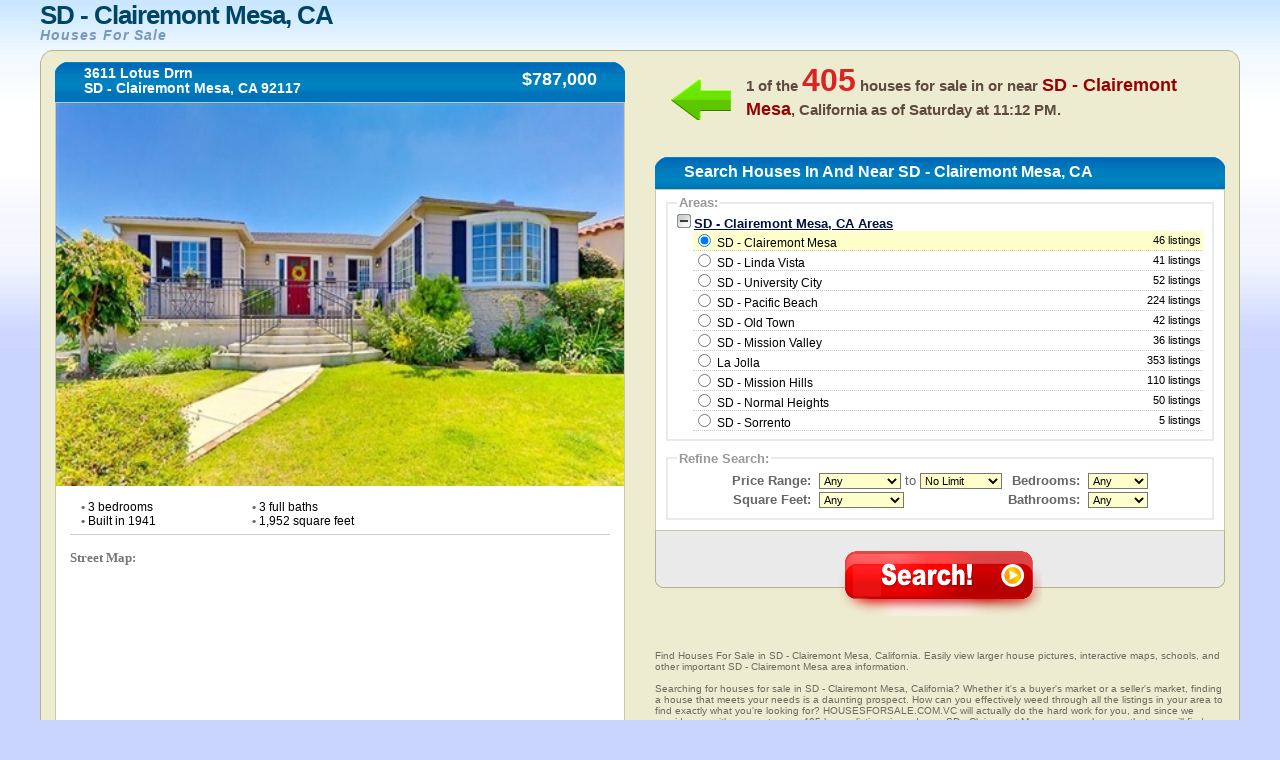

--- FILE ---
content_type: text/html
request_url: https://www.housesforsale.com.vc/usa/california/sd-clairemont-mesa
body_size: 9768
content:
	   
    <!DOCTYPE html PUBLIC "-//W3C//DTD XHTML 1.0 Transitional//EN" "http://www.w3.org/TR/xhtml1/DTD/xhtml1-transitional.dtd">
	<html xmlns="http://www.w3.org/1999/xhtml" xml:lang="en" lang="en">
	<head>
	<title>SD - Clairemont Mesa, CA Houses For Sale - Search Houses For Sale in SD - Clairemont Mesa, California</title>
	<meta name="description" content="Find Houses For Sale in SD - Clairemont Mesa, California. Easily view larger home pictures, interactive maps, schools, and other important SD - Clairemont Mesa area information.">
	<link rel="shortcut icon" type="image/x-icon" href="favicon.ico" />
	<link rel="stylesheet" href="https://www.housesforsale.com.vc/usa/css/globa_seo.css" type="text/css" />
	<script type="text/javascript" src="https://www.housesforsale.com.vc/usa/js/global.js"></script>
	<script src="http://maps.google.com/maps?file=api&amp;v=2&amp;key=AIzaSyD4GMBYUaQDb2hnKDbXDjvDqkpmpKSJjBg" 
				type="text/javascript"></script>
	<script type="text/javascript">	
	  var _gaq = _gaq || [];
	  _gaq.push(['_setAccount', 'UA-37708358-1']);
	  _gaq.push(['_trackPageview']);
	
	  (function() {
		var ga = document.createElement('script'); ga.type = 'text/javascript'; ga.async = true;
		ga.src = ('https:' == document.location.protocol ? 'https://' : 'http://') + 'stats.g.doubleclick.net/dc.js';
		var s = document.getElementsByTagName('script')[0]; s.parentNode.insertBefore(ga, s);
	  })();
	</script>	<script>  (function(i,s,o,g,r,a,m){i['GoogleAnalyticsObject']=r;i[r]=i[r]||function(){  (i[r].q=i[r].q||[]).push(arguments)},i[r].l=1*new Date();a=s.createElement(o),  m=s.getElementsByTagName(o)[0];a.async=1;a.src=g;m.parentNode.insertBefore(a,m)  })(window,document,'script','https://www.google-analytics.com/analytics.js','ga');  ga('create', 'UA-37671127-1', 'auto');  ga('send', 'pageview');</script>	
	</head>
	<body onload="initialize();init();">
	
	<table class="main">
	<thead class="thead">
	<tr>
	<td class="logo"><h1>
	<!--<div style="float: left; height: 50px; width: 75px;">
	 <img src="images_inner/broker-logo.gif" alt="" />
	</div>-->
	<div>SD - Clairemont Mesa, CA</div>
	<em style="clear: none;">Houses For Sale</em>
	</h1></td>
	<td class="login">
	</td>
	</tr>
	</thead>
	<tbody class="tbody">
	<tr>
	<td class="tbodytl">
	 <div class="topleft">
	  <div class="topleftcorner">
	   <span></span>
	  </div>
	 </div>
	 <div class="hometitle">
	  <div class="bar">
	   <div class="barleft">
		<span></span>
	   </div>
		<div class="barmid">
		<h4>3611 Lotus Drrn    		<br />SD - Clairemont Mesa, CA 92117		</h4>
		<div>
		 $787,000		</div>
	   </div>
	   <div class="barright">
		<span></span>
	   </div>
	  </div>
	 </div>
	 <div class="leftmain">
	  <div class="leftcontainer">
	   <div class="mainpic">
	   	   <img src="https://www.housesforsale.com.vc/images/4130.jpg" alt="" name="mainphoto"/>
	   </div>
	   <br />
	   <ul class="listingpoints">
		<!--<li class="lileft"><span>&bull;</span> 250 MLSNO</li>-->
		<li class="lileft"><span>&bull;</span> 3 bedrooms</li>
		<li class="lileft"><span>&bull;</span> 3 full baths</li>
		<li class="clearlileft"><span>&bull;</span> Built in 1941</li>
		<li class="lileft"><span>&bull;</span> 1,952 square feet</li>
	   </ul>
	   <br />
	   <br />
	   	   <div class="maps">
		<hr />
		<p class="street">Street Map:</p>
	<script type="text/javascript"
		src="http://maps.google.com/maps/api/js?sensor=false">
	</script>
	<div id="map_canvas" style="width: 95%; height:350px; margin-left:15px;"align="center" ></div>
		
		<br />
		<p class="satellite">Satellite Map:</p>
			<script type="text/javascript">
		 var map;
	  // google.load("maps", "2.x"); // don't use 2.x in production!
	   function init() {
	   //alert("new");
	   var map;
		map = new GMap2(document.getElementById('map_canvas'));
		map.setCenter(new GLatLng(32.818899, -117.197766), 12);
		var mapui = map.getDefaultUI();
		mapui.maptypes.physical = false;
		map.setUI(mapui);
	   // add 'Earth' as one of the map types
		map.addMapType(G_SATELLITE_3D_MAP);
	   // create a marker
		var marker = new GMarker(new GLatLng(32.818899, -117.197766));
		GEvent.addListener(marker, "click", function() {
		  var html = '<div style="width: 210px; padding-right: 10px">3611 Lotus Drrn    <br />SD - Clairemont Mesa, CA 92117</div>';
		  marker.openInfoWindowHtml(html);
		});
		map.addOverlay(marker);
		google.maps.Event.trigger(marker, "click");
	   // create a polyline (LineString Placemark in KML)
		var polyline = new GPolyline([
			new GLatLng(32.818899, -117.197766),
			new GLatLng(32.818899, -117.197766),
			new GLatLng(32.818899, -117.197766),
			new GLatLng(32.818899, -117.197766)
		  ], "#ff0000", 10);
		
		map.addOverlay(polyline);
	   // do stuff with Earth
		map.getEarthInstance(function(ge) {
		  //doStuffWithEarth(ge);
		});
	  }
	/*  function doStuffWithEarth(ge) {
		document.getElementById('installed-plugin-version').innerHTML =
		  ge.getPluginVersion().toString();
	  }
	  */
	  
	  
	  /**********************************/
	   var map_sec;
	  // google.load("maps", "2.x"); // don't use 2.x in production!
	   function initialize() {
	  //alert("ok");
		map_sec = new GMap2(document.getElementById('new'));
		map_sec.setCenter(new GLatLng(32.818899, -117.197766), 13);
		map_sec.setMapType(G_HYBRID_MAP);
		var mapui = map_sec.getDefaultUI();
		mapui.maptypes.physical = false;
		map_sec.setUI(mapui);
	   // add 'Earth' as one of the map types
		map_sec.addMapType(G_SATELLITE_3D_MAP);
	   // create a marker
		var marker = new GMarker(new GLatLng(32.818899, -117.197766));
		GEvent.addListener(marker, "click", function() {
		  var html = '<div style="width: 210px; padding-right: 10px">3611 Lotus Drrn    <br />SD - Clairemont Mesa, CA 92117</div>';
		  marker.openInfoWindowHtml(html);
		});
		map_sec.addOverlay(marker);
		google.maps.Event.trigger(marker, "click");
	  
		// create a polyline (LineString Placemark in KML)
		var polyline = new GPolyline([
			new GLatLng(32.818899, -117.197766),
			new GLatLng(32.818899, -117.197766),
			new GLatLng(32.818899, -117.197766),
			new GLatLng(32.818899, -117.197766)
		  ], "#ff0000", 10);
		
		map_sec.addOverlay(polyline);
		
		// do stuff with Earth
		map_sec.getEarthInstance(function(ge) {
		 // doStuffWithEarth(ge);
		});
	  }
	</script>
		
		<div align="center" id="new" style="width:95%;height:350px;margin-left:15px;"></div> 
		
		<br />
		<p class="satellite">School Map:</p>
		<!----- --->
		<!-- School Finder Widget starts here --> <style type="text/css"> div#GS_schoolSearchWidget { border: solid 4px #FFCC66; border-bottom-width: 20px; background-color: #FFF; width: 542px; position: relative; font-family: Arial, Arial, sans-serif; } div.GS_widget_innerBorder { border: solid 1px #FFCC66; } div.GS_widget_footer { height: 40px; padding: 0 5px 0 15px; } div.GS_widget_footer img { margin-top: 8px; float: left; border: 0 } div.GS_seo { float: right; text-align: right; min-width: 200px; margin-top: 3px; font-size: 13px; line-height: 17px; } div#GS_schoolSearchWidget a, div#GS_schoolSearchWidget a:hover { text-decoration: underline; } div#GS_schoolSearchWidget div.GS_seo a, div#GS_schoolSearchWidget div.GS_seo a:hover { color: #666; font-size: 10px; } div.GS_getWidget { position: absolute; bottom: -17px; right: 8px; } div#GS_schoolSearchWidget div.GS_getWidget a, div#GS_schoolSearchWidget div.GS_getWidget a:hover { color: #0066B8; font-size: 11px; } </style> <script type="text/javascript"> function GS_updateSEOLinks(cityName, stateName, stateAbbr) { var cityLink = document.getElementById('GS_city_SEO'); var stateLink = document.getElementById('GS_state_SEO'); var cityUrl = GS_replaceAll(cityName, "%27", "'"); cityUrl = GS_replaceAll(cityUrl, " ", "_"); cityUrl = GS_replaceAll(cityUrl, "+", "_"); cityLink.href = "http://www.greatschools.org/city/" + cityUrl + "/" + stateAbbr + "?s_cid=wsbay93"; stateLink.href = "http://www.greatschools.org/modperl/go/" + stateAbbr + "?s_cid=wsbay93"; if (cityName == "New York" && stateAbbr == "NY") { cityLink.innerHTML = cityName + " City schools"; stateLink.innerHTML = stateName + " State schools"; } else if (cityName == "Washington" && stateAbbr == "DC") { cityLink.innerHTML = cityName + ", DC schools"; stateLink.innerHTML = ""; } else { cityLink.innerHTML = cityName + " schools"; stateLink.innerHTML = stateName + " schools"; } } function GS_replaceAll(strSource, strMatch, strReplace) { var rval = strSource; var index = rval.indexOf(strMatch); while (index != -1) { rval = rval.replace(strMatch, strReplace); index = rval.indexOf(strMatch); } return rval; } </script> <script type="text/javascript" src="http://www.greatschools.org/res/js/s_code.js"></script> <script type="text/javascript" src="http://www.greatschools.org/res/js/externalTracking.js"></script> 
<iframe class="greatschools" src="http://www.greatschools.org/widget/schoolSearch.page?searchQuery=92117&amp;textColor=0066B8&amp;bordersColor=FFCC66&amp;lat=32.818899&amp;lon=-117.197766&amp;cityName=SD+-+Clairemont+Mesa&amp;state=CA&amp;normalizedAddress=SD+-+Clairemont+Mesa%2C+CA+92117&amp;width=540&amp;height=384&amp;zoom=13" width="540" height="384" marginheight="0" marginwidth="0" frameborder="0" scrolling="no"></iframe>
<div id="GS_schoolSearchWidget"> <div class="GS_widget_innerBorder"> <div id="widget"></div> 
<div class="GS_widget_footer"> <a href="http://www.greatschools.org/?s_cid=wsbay93" target="_blank"><img src="http://www.greatschools.org/res/img/widget/poweredby_logo.gif" alt="Powered by GreatSchools"/></a> <div class="GS_seo"> <div class="GS_city"><a href="http://www.greatschools.org/California/los-angeles/?s_cid=wsbay93" target="_blank" rel="follow follow" id="GS_city_SEO">SD - Clairemont Mesa schools</a></div> <div class="GS_state"><a href="http://www.greatschools.org/california/?s_cid=wsbay93" target="_blank" rel="follow follow" id="GS_state_SEO">California schools</a></div> </div> </div> </div> <div class="GS_getWidget"> <a href="http://www.greatschools.org/schoolfinder/widget/customize.page?s_cid=wsbay93">I want this widget for my site</a> </div> </div> <script type="text/javascript"> pageTracking.pageName = "SchoolFinder Widget External"; pageTracking.hierarchy = "Widgets,SchoolFinder,4931997.20120924145133.292612"; pageTracking.server = "www.greatschools.org"; pageTracking.send(); </script> <!-- School Finder Widget ends here --> 
		<!----- --->	
		</div>
	  </div>
	 </div>
	</td>
	<td class="tbodytr">
	 <div class="topright">
	  <div class="toprightcorner">
	   <span></span>
	  </div>
	 </div>
	 <div class="searchnumber">
	  <div class="arrow">
	   <span></span>
	  </div>
	 	  <h5>
	   1 of the <span>405</span> houses for sale in or near <em>SD - Clairemont Mesa</em>, California as of <noscript>Saturday at 10:26 AM</noscript><script type="text/javascript" src="https://www.housesforsale.com.vc/usa/js/dayAt.js"></script>.
	  </h5>
	 </div>
	 <div class="searchtitle">
	  <div class="bar">
	   <div class="barleft">
		<span></span>
	   </div>
	   <div class="barmid">
		<h2>Search Houses In And Near SD - Clairemont Mesa, CA</h2>
	   </div>
	   <div class="barright">
		<span></span>
	   </div>
	  </div>
	 </div>
	 <script language="javascript"> 
	 
	 function chkSite(){
		var counter = 0;
		for(var i=0;i<document.homesearch.elements.length;i++){	
			if(document.homesearch.elements[i].type=="checkbox"){
					if(document.homesearch.elements[i].checked==true){
						counter++;
					}
			}
		}
		return counter;
	}
	
	 function checkRadio()
	 {
	  
	  var check=chkSite(); 
	   if(check==0)   {
			alert("Please check at least one city");
			return false;
	   }
	 }
	 </script>
	 <form name="homesearch" class="search" action="https://www.housesforsale.com.vc/usa/loading.php" method="POST">
	<!-- <form name="homesearch" class="search" action="http://www.jdoqocy.com/interactive" method="POST">-->
	 <input type="hidden" name="state" value="ca" />
	 <input type="hidden" name="referred_by" value="cj">
	 <input type="hidden" name="aid" value="12545091"/>
	 <input type="hidden" name="pid" value="5957608"/>
	 	 <input type="hidden" name="sid" value="ca+sd---clairemont-mesa"/>
	 <input type="hidden" name="url" value="http://www.realtor.com/realestateandhomes-search/"/>
	 
	  <div class="rightmain">
	   <div class="rightcontainer">
		<fieldset>
		 <legend>Areas:</legend>
		 <div style="overflow:hidden;">
			  <div class="toggle" id="toggle"><img src="https://www.housesforsale.com.vc/usa/images/toggle-collapse.gif" alt="-" id="expander" /> <span>SD - Clairemont Mesa, CA Areas</span></div>
		  <div id="expandable">	  
					 						 <div class="cities" id="a1" onMouseOver="hLight(this,'on','location1');" onMouseOut="hLight(this,'off','location1');" onClick="checkIt(this,'location1');">
							<!--[if lt IE 8]><div><![endif]--><input type="radio" name="location" id="location1" value="SD - Clairemont Mesa, CA"  checked="checked"   onMouseOut="hLight('a1','off','location1');" onClick="checkIt('a1','location1');" />
							SD - Clairemont Mesa<!--[if lt IE 8]></div><![endif]--> <span>46 listings</span>
							</div>
												 <div class="cities" id="a2" onMouseOver="hLight(this,'on','location2');" onMouseOut="hLight(this,'off','location2');" onClick="checkIt(this,'location2');">
							<!--[if lt IE 8]><div><![endif]--><input type="radio" name="location" id="location2" value="SD - Linda Vista, CA"   onMouseOut="hLight('a2','off','location2');" onClick="checkIt('a2','location2');" />
														<a href="https://www.housesforsale.com.vc/usa/california/sd-linda-vista/" style="cursor:pointer; color:#000; text-decoration:none;">SD - Linda Vista</a><!--[if lt IE 8]></div><![endif]--> <span>41 listings</span>
							</div>
												 <div class="cities" id="a3" onMouseOver="hLight(this,'on','location3');" onMouseOut="hLight(this,'off','location3');" onClick="checkIt(this,'location3');">
							<!--[if lt IE 8]><div><![endif]--><input type="radio" name="location" id="location3" value="SD - University City, CA"   onMouseOut="hLight('a3','off','location3');" onClick="checkIt('a3','location3');" />
														<a href="https://www.housesforsale.com.vc/usa/california/sd-university-city/" style="cursor:pointer; color:#000; text-decoration:none;">SD - University City</a><!--[if lt IE 8]></div><![endif]--> <span>52 listings</span>
							</div>
												 <div class="cities" id="a4" onMouseOver="hLight(this,'on','location4');" onMouseOut="hLight(this,'off','location4');" onClick="checkIt(this,'location4');">
							<!--[if lt IE 8]><div><![endif]--><input type="radio" name="location" id="location4" value="SD - Pacific Beach, CA"   onMouseOut="hLight('a4','off','location4');" onClick="checkIt('a4','location4');" />
														<a href="https://www.housesforsale.com.vc/usa/california/sd-pacific-beach/" style="cursor:pointer; color:#000; text-decoration:none;">SD - Pacific Beach</a><!--[if lt IE 8]></div><![endif]--> <span>224 listings</span>
							</div>
												 <div class="cities" id="a5" onMouseOver="hLight(this,'on','location5');" onMouseOut="hLight(this,'off','location5');" onClick="checkIt(this,'location5');">
							<!--[if lt IE 8]><div><![endif]--><input type="radio" name="location" id="location5" value="SD - Old Town, CA"   onMouseOut="hLight('a5','off','location5');" onClick="checkIt('a5','location5');" />
														<a href="https://www.housesforsale.com.vc/usa/california/sd-old-town/" style="cursor:pointer; color:#000; text-decoration:none;">SD - Old Town</a><!--[if lt IE 8]></div><![endif]--> <span>42 listings</span>
							</div>
												 <div class="cities" id="a6" onMouseOver="hLight(this,'on','location6');" onMouseOut="hLight(this,'off','location6');" onClick="checkIt(this,'location6');">
							<!--[if lt IE 8]><div><![endif]--><input type="radio" name="location" id="location6" value="SD - Mission Valley, CA"   onMouseOut="hLight('a6','off','location6');" onClick="checkIt('a6','location6');" />
														<a href="https://www.housesforsale.com.vc/usa/california/sd-mission-valley/" style="cursor:pointer; color:#000; text-decoration:none;">SD - Mission Valley</a><!--[if lt IE 8]></div><![endif]--> <span>36 listings</span>
							</div>
												 <div class="cities" id="a7" onMouseOver="hLight(this,'on','location7');" onMouseOut="hLight(this,'off','location7');" onClick="checkIt(this,'location7');">
							<!--[if lt IE 8]><div><![endif]--><input type="radio" name="location" id="location7" value="La Jolla, CA"   onMouseOut="hLight('a7','off','location7');" onClick="checkIt('a7','location7');" />
														<a href="https://www.housesforsale.com.vc/usa/california/la-jolla/" style="cursor:pointer; color:#000; text-decoration:none;">La Jolla</a><!--[if lt IE 8]></div><![endif]--> <span>353 listings</span>
							</div>
												 <div class="cities" id="a8" onMouseOver="hLight(this,'on','location8');" onMouseOut="hLight(this,'off','location8');" onClick="checkIt(this,'location8');">
							<!--[if lt IE 8]><div><![endif]--><input type="radio" name="location" id="location8" value="SD - Mission Hills, CA"   onMouseOut="hLight('a8','off','location8');" onClick="checkIt('a8','location8');" />
														<a href="https://www.housesforsale.com.vc/usa/california/sd-mission-hills/" style="cursor:pointer; color:#000; text-decoration:none;">SD - Mission Hills</a><!--[if lt IE 8]></div><![endif]--> <span>110 listings</span>
							</div>
												 <div class="cities" id="a9" onMouseOver="hLight(this,'on','location9');" onMouseOut="hLight(this,'off','location9');" onClick="checkIt(this,'location9');">
							<!--[if lt IE 8]><div><![endif]--><input type="radio" name="location" id="location9" value="SD - Normal Heights, CA"   onMouseOut="hLight('a9','off','location9');" onClick="checkIt('a9','location9');" />
														<a href="https://www.housesforsale.com.vc/usa/california/sd-normal-heights/" style="cursor:pointer; color:#000; text-decoration:none;">SD - Normal Heights</a><!--[if lt IE 8]></div><![endif]--> <span>50 listings</span>
							</div>
												 <div class="cities" id="a10" onMouseOver="hLight(this,'on','location10');" onMouseOut="hLight(this,'off','location10');" onClick="checkIt(this,'location10');">
							<!--[if lt IE 8]><div><![endif]--><input type="radio" name="location" id="location10" value="SD - Sorrento, CA"   onMouseOut="hLight('a10','off','location10');" onClick="checkIt('a10','location10');" />
														<a href="https://www.housesforsale.com.vc/usa/california/sd-sorrento/" style="cursor:pointer; color:#000; text-decoration:none;">SD - Sorrento</a><!--[if lt IE 8]></div><![endif]--> <span>5 listings</span>
							</div>
										  
	</div>
		  <script type="text/javascript">
		  <!--
			document.getElementById('a1').style.backgroundColor='#FFFFCC';
		  //-->
		  </script>
		  <script type="text/javascript" src="https://www.housesforsale.com.vc/usa/js/toggle.js"></script>
		 </div>
		
		<!-- <span style="text-align:center; padding-top:10px; display:block; font-size:10px;" >(You will be able to search using multiple cities at the same time after you click "Search!" below)</span>-->
		</fieldset>
		<!--<fieldset>
		 <legend>Property Types:</legend>-->
		 <!--<table>
		 <tr>
		 <td colspan="2"><select name="home-type" style="font-size: 10;">
			<option value=1 >Single Family
			<option value=2 >Condo/Townhse
			<option value=4 >Twin Home
			<option value=8 >Planned Dev
			<option value=16>Mobile Home
			<option value=32>Recreational
		</select></td>
		
		 </tr>
		 </table>-->
		<!--<table>
		 <tr>
			 <td><input type="checkbox" name="method_name[]" id="method_name" value="searchres" checked="checked" />Residential</td>
			 <td><input type="checkbox" name="method_name[]" id="method_name" value="searchmulti" />Multi-Unit</td>
		 </tr>
		 <tr>
			 <td><input type="checkbox" name="method_name[]" id="method_name" value="searchfarm" />Farm</td>
			 <td><input type="checkbox" name="method_name[]" id="method_name" value="searchland" />Vacant Land</td>
		 </tr>
		 </table>
	 
		</fieldset>-->
	<!--	<fieldset>(You will be able to search using multiple cities after you click "Search!" below)</fieldset>-->
		<fieldset>
		 <legend>Refine Search:</legend>
		 <table width="52%" class="homeinfo">
		 <tr>
		 <td width="16%" class="homeinfoleft" nowrap="nowrap"><span>Price Range:</span></td>
		 <td width="35%" nowrap="nowrap">
		  <select id="listing_price_min" name="listing_price_min">
		  <option value="0" selected="selected">Any</option>
			 <option value="50000">$50,000</option>      
			  <option value="75000">$75,000</option>		  
			  <option value="100000">$100,000</option>		  
			  <option value="110000">$110,000</option>		  
			  <option value="120000">$120,000</option>		  
			  <option value="130000">$130,000</option>		  
			  <option value="140000">$140,000</option>
			   <option value="150000">$150,000</option>		  
			  <option value="160000">$160,000</option>
			  <option value="170000">$170,000</option>
			  <option value="180000">$180,000</option>
			  <option value="190000">$190,000</option>
			  <option value="200000">$200,000</option>
			  <option value="225000">$225,000</option>		  
			  <option value="250000">$250,000</option>
			  <option value="275000">$275,000</option>
			  <option value="300000">$300,000</option>
			  <option value="325000">$325,000</option>
			  <option value="350000">$350,000</option>
			  <option value="375000">$375,000</option>		  
			  <option value="400000">$400,000</option>	  
			  <option value="450000">$450,000</option>		  
			  <option value="500000">$500,000</option>		  
			  <option value="550000">$550,000</option>		  
			  <option value="600000">$600,000</option>		  
			  <option value="650000">$650,000</option>		  
			  <option value="700000">$700,000</option>		  
			  <option value="750000">$750,000</option>		  
			  <option value="800000">$800,000</option>		  
			  <option value="850000">$850,000</option>		  
			  <option value="900000">$900,000</option>		  
			  <option value="1000000">$1,000,000</option>		  
			  <option value="1250000">$1,250,000</option>		  
			  <option value="1500000">$1,500,000</option>		  
			  <option value="1750000">$1,750,000</option>		  
			  <option value="2000000">$2,000,000</option>
			  <option value="2250000">$2,250,000</option>
			  <option value="2500000">$2,500,000</option>		  
			  <option value="2750000">$2,750,000</option>		  
			  <option value="3000000">$3,000,000</option>		  
			  <option value="4000000">$4,000,000</option>		  
			  <option value="5000000">$5,000,000</option>		  
			  <option value="10000000">$10,000,000</option>
		  </select>
		   to 
		  <select id="listing_price_max" name="listing_price_max">
		   <option value="9999999999" selected="selected">No Limit</option>
			<option value="50000">$50,000</option>
			<option value="75000">$75,000</option>
			<option value="100000">$100,000</option>
			<option value="110000">$110,000</option>
			<option value="120000">$120,000</option>
			<option value="130000">$130,000</option>
			<option value="140000">$140,000</option>
			<option value="150000">$150,000</option>
			<option value="160000">$160,000</option>
			<option value="170000">$170,000</option>
			<option value="180000">$180,000</option>
			<option value="190000">$190,000</option>
			<option value="200000">$200,000</option>
			<option value="225000">$225,000</option>
			<option value="250000">$250,000</option>
			<option value="275000">$275,000</option>
			<option value="300000">$300,000</option>
			<option value="325000">$325,000</option>
			<option value="350000">$350,000</option>
			<option value="375000">$375,000</option>
			<option value="400000">$400,000</option>
			<option value="450000">$450,000</option>
			<option value="500000">$500,000</option>
			<option value="550000">$550,000</option>
			<option value="600000">$600,000</option>
			<option value="650000">$650,000</option>
			<option value="700000">$700,000</option>
			<option value="750000">$750,000</option>
			<option value="800000">$800,000</option>
			<option value="850000">$850,000</option>
			<option value="900000">$900,000</option>
			<option value="1000000">$1,000,000</option>
			<option value="1250000">$1,250,000</option>
			<option value="1500000">$1,500,000</option>
			<option value="1750000">$1,750,000</option>
			<option value="2000000">$2,000,000</option>
			<option value="2250000">$2,250,000</option>
			<option value="2500000">$2,500,000</option>
			<option value="2750000">$2,750,000</option>
			<option value="3000000">$3,000,000</option>
			<option value="4000000">$4,000,000</option>
			<option value="5000000">$5,000,000</option>
			<option value="10000000">$10,000,000</option>
		  </select>	 </td>
		  <td width="8%"></td>
		 <td width="22%" class="homeinfoleft"><span>Bedrooms:</span></td>
		 <td width="16%">	 
		   <select id="min_bedrooms" name="min_bedrooms" style="width:60px;">
				<option value="">Any</option>
		   		<option value="1">1+</option>
				<option value="2">2+</option>
				<option value="3">3+</option>
				<option value="4">4+</option>
				<option value="5">5+</option>
		  </select>	 </td>
		 </tr>
		<!-- <tr>
		 <td class="homeinfoleft"><span>Bedrooms:</span></td>
		 <td>	 
		   <select id="bedsFrom" name="bedsFrom">
			<option value="0">Any</option>
		   <option value="1">1+</option>
			<option value="2">2+</option>
			<option value="3">3+</option>
			<option value="4">4+</option>
			<option value="5">5+</option>
		  </select>	 </td>
		 <td>&nbsp;</td>
		 <td>&nbsp;</td>
		 </tr>-->
		 <tr>
		
		 <td class="homeinfoleft" nowrap="nowrap"><span>Square Feet:</span></td>
		<td>
		  <select name="home_sq_feet" id="home_sq_feet">
		   <option value="1"  selected="selected">Any</option>
			<option value="2">600+ sq ft</option>
			<option value="3">800+ sq ft</option>
			<option value="4">1,000+ sq ft</option>
			<option value="5">1,200+ sq ft</option>
			<option value="6">1,400+ sq ft</option>
			<option value="7">1,600+ sq ft</option>
			<option value="8">1,800+ sq ft</option>
			<option value="9">2,000+ sq ft</option>
			<option value="10">2,250+ sq ft</option>
			<option value="11">2,500+ sq ft</option>
			<option value="12">2,750+ sq ft</option>
            <option value="13">3,000+ sq ft</option>
            <option value="14">3,500+ sq ft</option>
            <option value="15">4,000+ sq ft</option>
            <option value="16">5,000+ sq ft</option>
            <option value="17">6,000+ sq ft</option>
            <option value="18">7,000+ sq ft</option>
            <option value="19">8,000+ sq ft</option>
            <option value="20">9,000+ sq ft</option>
            <option value="21">10,000+ sq ft</option>
		  </select></td>
		   <td width="8%"></td>
		<td class="homeinfoleft"><span>Bathrooms:</span></td>  
		 <td>	
		  <select id="min_full_baths" name="min_full_baths"  style="width:60px;">
		    <option value="">Any</option>
		    <option value="1">1+</option>
			<option value="2">2+</option>
			<option value="3">3+</option>
			<option value="4">4+</option>
		  </select> 	 </td>
		 </tr>
		<!-- <tr>
		 <td class="homeinfoleft"><span>Square Feet:</span></td>
		 <td>
		  <select name="sqftFrom" id="sqftFrom">
		   <option value="0" selected selected="selected">Any</option>
			<option value="500">500+</option>
			<option value="750">750+</option>
			<option value="1000">1000+</option>
			<option value="1250">1250+</option>
			<option value="1500">1500+</option>
			<option value="1750">1750+</option>
			<option value="2000">2000+</option>
			<option value="2250">2250+</option>
			<option value="2500">2500+</option>
			<option value="2750">2750+</option>
			<option value="3000">3000+</option>
		  </select></td>
		 <td>&nbsp;</td>
		 </tr>-->
		 </table>
		</fieldset>
		
	<!--[if lt IE 8]>
	<br /><br />
	<![endif]-->
	   </div>
	  </div>
	  <div class="submit">
	   <fieldset>
		<input type="image" value="Search" src="https://www.housesforsale.com.vc/usa/images/search.png" alt="Search!" />
	   </fieldset>
	   <div class="searchbottomleft">
		<span></span>
	   </div>
	   <div class="searchbottomright">
		<span></span>
	   </div>
	  </div>
	 </form>
	 <div class="legal">
	 <br /><br /><br />
	 
	  <p>
	  Find Houses For Sale in SD - Clairemont Mesa, California. Easily view larger house pictures, interactive maps, schools, and other important SD - Clairemont Mesa area information. <br /><br />

Searching for houses for sale in SD - Clairemont Mesa, California? Whether it's a buyer's market or a seller's market, finding a house that meets your needs is a daunting prospect. How can you effectively weed through all the listings in your area to find exactly what you're looking for? HOUSESFORSALE.COM.VC will actually do the hard work for you, and since we provide you with access to over 405 house listings in and near SD - Clairemont Mesa, you can be sure that you will find a house for sale that lives up to your standards.<br /><br />

Since searching for a house can feel overwhelming, we've compiled a few tips so the process feels more manageable. <br /><br />

<strong>1. Find an Excellent Realtor.</strong> Realtors are real estate agents who are also members of the National Association of Realtors, which has an enforceable ethical code. While you can use the Internet to narrow your search down to a few houses you want to actually tour, a real estate agent can give you inside information about houses for sale in the neighborhood you're considering. They will also represent your interests during the closing process, so you don't have to deal with the sellers directly. The easiest way to find a Realtor you can trust is to ask your family and friends to recommend one to you.
<br /><br />
<strong>2. Get Your Finances in Order.</strong> When you're considering houses for sale in SD - Clairemont Mesa, California, it can be such an exciting process that we can easily forget details like this. Getting your finances sorted out before you start looking will actually make it easier to find a house because you'll know just how much you can afford. What do you need to do? Here are a few places to start:<br />
&bull;  Get a copy of your credit report and take care of any errors you find.<br />
&bull;  Catch up on all your bills, and stay caught up so you don't get any dings on your credit report.<br />
&bull;  Try to save up at least 20% of however much you want to pay for a home for your down payment.<br />
&bull;  Don't change jobs for at least one year before you plan to buy.<br />
&bull;  Don't make any big purchases or get anymore lines of credit before buying a house. <br />
<br /><br />
<strong>3. Make a List of Your Priorities.</strong> Figure out what you absolutely need in a house and write it down. You can take that list to your Realtor, or use it on HOUSESFORSALE.COM.VC by searching for houses for sale in SD - Clairemont Mesa, California with those parameters. High-level priorities that you can use in a search would include things like maximum price, number of rooms, lot size, neighborhood/school district, and/or style of the house (townhouse vs. single-family home, etc.).
<br /><br />
 <strong>4. Know What to Avoid.</strong> Buying a house can come with a number of pitfalls, so it helps to know what to avoid. For example:<br />
&bull; Know your maximum budget (getting preapproved for a loan helps) so you don't waste time looking at houses for sale in SD - Clairemont Mesa that are out of your price range. You could become emotionally attached to a house that you can't afford, and before you know it you're saddled with a mortgage that stresses you out every month.<br />
&bull;  Avoid taking young kids with you when you go to look at houses that are for sale. Little ones will be vying for your attention, and you could miss an important detail while you're trying to keep them from running loose in the yard. If you go to a showing for a house and decide you like it, you can always bring them for your second look.<br />
&bull; 	Avoid jumping on a foreclosure just because it's a good deal. Foreclosures can come with a lot of hassle, depending on the situation, and it might be more trouble than it is worth. If the house has been sitting for a long time, it can be in serious disrepair. Closing on a foreclosure can take months. Your Realtor will be able to give you more details on each property as they come up, but approach with caution.<br /><br />

<strong>5. Don't Forget the Location.</strong> Location is one of the most important factors in buying a house, and it's easy to forget about. No matter how much you love that pretty brick ranch that's 45 minutes from your job, if you're not used to the commute, you could eventually regret the purchase. Look in neighborhoods in 
SD - Clairemont Mesa that are close to your job first, or that are close to family and friends, or even to public transportation stops. Once you've narrowed your search down to an area, see if you can narrow it down further to a neighborhood. Visit the neighborhood at different times of the day to see what the traffic and noise levels are like. No one wants to fall in love with an idyllic neighborhood and move in just to find out that the neighbors throw nightly block parties!<br /><br />

Of course, your motivation for looking for houses for sale in SD - Clairemont Mesa, California will also be a determining factor in how you search. If you're looking for a forever home, you'll need to keep in mind things like whether or not you will need room to grow in the house. However, if you're looking for houses for sale that are inexpensive that you can fix up and then re-sell, factors like loving the neighborhood or whether the house comes with appliances won't really matter to you.<br /><br />

Whatever reason you have for searching for houses for sale in SD - Clairemont Mesa, HOUSESFORSALE.COM.VC can provide you with a simple, easy, fast way to find up-to-date listings for exactly what you're looking for. Search by number of rooms, square footage, lot size, neighborhood, and more- whatever high-priority items are on your list. HOUSESFORSALE.COM.VC, when combined with the help of a trustworthy Realtor, will help you find the perfect property within your perfect time frame.
	  
	  </p>
	 </div>
	</td>
	</tr>
		<tr>
	<td colspan="2" class="footer">
	 <div class="tfooterl">
	  <span></span>
	 </div>
	 <div class="tfooterm">
	  Information deemed reliable but not guaranteed accurate. Buyer to verify all information. The information provided is for consumers' personal, non-commercial use and may not be used for any purpose other than to identify prospective properties consumers may be interested in purchasing.<br /><br />
	<a href="https://www.housesforsale.com.vc/usa/buying-an-old-house-to-fix-up.php" style="cursor:pointer; text-decoration:none;">Buying An Old House To Fix Up</a><span> | </span><a href="https://www.housesforsale.com.vc/usa/can-you-afford-this-house.php" style="cursor:pointer; text-decoration:none;">Can You Afford This House?</a><span> | </span><a href="https://www.housesforsale.com.vc/usa/dont-do-these-things-before-buying-a-house.php" style="cursor:pointer; text-decoration:none;">Don't Do These Things Before Buying A House</a><br /><a href="https://www.housesforsale.com.vc/usa/how-to-buy-a-house-that-will-resell.php" style="cursor:pointer; text-decoration:none;">How To Buy A House That Will Resell</a><span> | </span><a href="https://www.housesforsale.com.vc/usa/things-to-avoid-when-buying-a-house.php" style="cursor:pointer; text-decoration:none;">Things To Avoid When Buying A House</a><br /><br />
	 
	 <a href="https://www.housesforsale.com.vc/usa/california/sd-clairemont-mesa/" style="cursor:pointer; text-decoration:none;">SD - Clairemont Mesa Houses For Sale</a>
	 <span> | </span>	 <a href="https://www.housesforsale.com.vc/usa/california/sd-linda-vista/" style="cursor:pointer; text-decoration:none;">SD - Linda Vista Houses For Sale</a>
	 <span> | </span>	 <a href="https://www.housesforsale.com.vc/usa/california/sd-university-city/" style="cursor:pointer; text-decoration:none;">SD - University City Houses For Sale</a>
	 <span> | </span>	 <a href="https://www.housesforsale.com.vc/usa/california/sd-pacific-beach/" style="cursor:pointer; text-decoration:none;">SD - Pacific Beach Houses For Sale</a>
	 <br>	 <a href="https://www.housesforsale.com.vc/usa/california/sd-old-town/" style="cursor:pointer; text-decoration:none;">SD - Old Town Houses For Sale</a>
	 <span> | </span>	 <a href="https://www.housesforsale.com.vc/usa/california/sd-mission-valley/" style="cursor:pointer; text-decoration:none;">SD - Mission Valley Houses For Sale</a>
	 <span> | </span>	 <a href="https://www.housesforsale.com.vc/usa/california/la-jolla/" style="cursor:pointer; text-decoration:none;">La Jolla Houses For Sale</a>
	 <span> | </span>	 <a href="https://www.housesforsale.com.vc/usa/california/sd-mission-hills/" style="cursor:pointer; text-decoration:none;">SD - Mission Hills Houses For Sale</a>
	 <br>	 <a href="https://www.housesforsale.com.vc/usa/california/sd-normal-heights/" style="cursor:pointer; text-decoration:none;">SD - Normal Heights Houses For Sale</a>
	 <span> | </span>	 <a href="https://www.housesforsale.com.vc/usa/california/sd-sorrento/" style="cursor:pointer; text-decoration:none;">SD - Sorrento Houses For Sale</a>
	 <span> | </span>	 <a href="https://www.housesforsale.com.vc/usa/california/sd-tierrasanta/" style="cursor:pointer; text-decoration:none;">SD - Tierrasanta Houses For Sale</a>
	 <span> | </span>	 <a href="https://www.housesforsale.com.vc/usa/california/sd-ocean-beach/" style="cursor:pointer; text-decoration:none;">SD - Ocean Beach Houses For Sale</a>
	 <br>	 <a href="https://www.housesforsale.com.vc/usa/california/sd-north-park/" style="cursor:pointer; text-decoration:none;">SD - North Park Houses For Sale</a>
	 <span> | </span>	 <a href="https://www.housesforsale.com.vc/usa/california/sd-downtown/" style="cursor:pointer; text-decoration:none;">SD - Downtown Houses For Sale</a>
	 <span> | </span>	 <a href="https://www.housesforsale.com.vc/usa/california/sd-mira-mesa/" style="cursor:pointer; text-decoration:none;">SD - Mira Mesa Houses For Sale</a>
	 <br />
<br />
	  &copy; 2026 <a href="https://www.housesforsale.com.vc/usa/" style="text-decoration:none;">www.housesforsale.com.vc</a> <span>|</span> <a href="https://www.housesforsale.com.vc/usa/privacy.php" onclick="window.open('https://www.housesforsale.com.vc/usa/privacy.php','privacy',config='height=500,width=600,toolbar=no,menubar=no,scrollbars=yes,resizable=yes,location=no,directories=no,status=no'); return false;">Privacy</a> <span>|</span> <a href="https://www.housesforsale.com.vc/usa/terms.php" onclick="window.open('https://www.housesforsale.com.vc/usa/terms.php','terms',config='height=500,width=600,toolbar=no,menubar=no,scrollbars=yes,resizable=yes,location=no,directories=no,status=no'); return false;">Terms of Use</a> <span>|</span> <a href="https://www.housesforsale.com.vc/usa/sitemap.php">Site Map</a> <span>|</span> <img src="https://www.housesforsale.com.vc/usa/images/phone.gif" border="0" style="vertical-align:middle;" /> <span>|</span><img src="https://www.housesforsale.com.vc/usa/images/email1.jpg" border="0" style="vertical-align:middle;" />
	 </div>
	 <div class="tfooterr">
	  <span></span>
	 </div>
	</td>
	</tr>
	<tr>
	<td class="tbodybl">
	 <div class="bottomleft">
	  <div class="bottomleftcorner">
	   <span></span>
	  </div>
	 </div>
	</td>
	<td class="tbodybr">
	 <div class="bottomright">
	  <div class="bottomrightcorner">
	   <span></span>
	  </div>
	 </div>
	</td>
	</tr>
	</tbody>
	</table>
	</body>
	</html><img src="http://www.tqlkg.com/image-5957608-12545091-1459459177000" width="1" height="1" border="0"/>

--- FILE ---
content_type: text/css
request_url: https://www.housesforsale.com.vc/usa/css/globa_seo.css
body_size: 2006
content:
html, body {
	margin: 0 auto;
	padding: 0;
	background: #CAD5FF url(https://www.housesforsale.com.vc/usa/images/bg.gif) top repeat-x;
	text-align: center;
	color: #000;
	font: normal 12px Verdana, Arial, Helvetica, sans-serif;
}
.main {
	width: 97%;
	min-width: 780px;
	max-width: 1200px;
	margin: 0 auto 15px;
	border-spacing: 0;
	padding: 0;
}
.main td {
	text-align: left;
	margin: 0;
	padding: 0;
}
.thead tr {
	height: 50px;
}
.thead td, .tbody td {
	text-align: left;
	vertical-align: top;
	width: 50%;
}
.tbody {
	background: #EDECD1;
}
h1 {
	margin: 2px 0 0;
	padding: 0;
	color: #046;
	letter-spacing: -1px;
	font: bold 26px/26px 'Arial Black',Arial, Verdana, Helvetica, sans-serif;
}
h1 em {
	display: block;
	clear: both;
	color: #79B;
	font: bold italic 14px/15px Arial, Verdana, Helvetica, sans-serif;
	letter-spacing: 1px;
}
.topleft, .topright, .bottomleft, .bottomright {
	background: url(https://www.housesforsale.com.vc/usa/images/bg-top.gif);
	height: 12px;
}
.bottomleft, .bottomright {
	background: url(https://www.housesforsale.com.vc/usa/images/bg-bottom.gif);
}
.topleftcorner, .toprightcorner, .bottomleftcorner, .bottomrightcorner {
	display: block;
	width: 12px;
	height: 12px;
	background: url(https://www.housesforsale.com.vc/usa/images/top-left.gif);
	margin: 0;
	padding: 0;
	float: left;
}
.toprightcorner, .bottomrightcorner {
	background: url(https://www.housesforsale.com.vc/usa/images/top-right.gif);
	float: right;
}
.bottomleftcorner {
	background: url(https://www.housesforsale.com.vc/usa/images/bottom-left.gif);
}
.bottomrightcorner {
	background: url(https://www.housesforsale.com.vc/usa/images/bottom-right.gif);
}
.tbodytl, .tfooterl {
	background: #EDECD1 url(https://www.housesforsale.com.vc/usa/images/bg-left.gif) left repeat-y;
}
.tbodytr, .tfooterr {
	background: #EDECD1 url(https://www.housesforsale.com.vc/usa/images/bg-right.gif) right repeat-y;
}
.bar {
	background: #001A4F url(https://www.housesforsale.com.vc/usa/images/blue-bg.gif) top repeat-x;
}
.barleft {
	float: left;
	width: 5%;
	text-align: left;
}
.barleft span, .barright span {
	display: block;
	width: 14px;
	height: 14px;
	min-width: 14px;
	background: url(https://www.housesforsale.com.vc/usa/images/blue-top-left.gif);
}
.barright span {
	background: url(https://www.housesforsale.com.vc/usa/images/blue-top-right.gif);
	float: right;
}
.barmid {
	float: left;
	width: 90%;
}
.barright {
	float: right;
	width: 5%;
	text-align: right;
}
.loginform {
	float: right;
	width: 375px;
	height: 39px;
	background: url(https://www.housesforsale.com.vc/usa/images/login-bg.gif);
	margin-top: 5px;
}
.loginform label {
	float: left;
	width: 125px;
	color: #777;
	font: bold 11px Tahoma, Verdana, Arial, Helvetica, sans-serif;
	margin: 1px 0 0 10px;
}
.loginform div {
	clear: both;
	margin-left: 10px;
}
.loginform input {
	width: 120px;
	margin-right: 5px;
	font: normal 11px Verdana, Tahoma, Arial, Helvetica, sans-serif;
}
input.loginsubmit {
	width: 70px;
	margin: 0;
}
.help {
	float: right;
	margin: 2px 5px 0 0;
	vertical-align: top;
	border: none;
}
.hometitle {
	width: 95%;
	margin: 0 auto;
	height: 40px;
	background: #001A4F url(https://www.housesforsale.com.vc/usa/images/blue-bg.gif) top repeat-x;
}
.searchtitle {
	width: 95%;
	margin: 10px auto 0;
	height: 32px;
	background: #001A4F url(https://www.housesforsale.com.vc/usa/images/blue-bg.gif) top repeat-x;
}
.barmid h3 {
	margin: 0;
	padding: 0;
	color: #FFF;
	font: bold 16px/30px 'Arial Black',Arial, Verdana, Helvetica, sans-serif;
}
.barmid h2 {
	margin: 0;
	padding: 0;
	color: #FFF;
	font: bold 16px/30px 'Arial Black',Arial, Verdana, Helvetica, sans-serif;
}
.barmid h4 {
	margin: 4px 0 0;
	padding: 0;
	float: left;
}
.barmid div {
	float: right;
	margin: 10px 0 0;
}
.barmid h4, .barmid div {
	color: #FFF;
	font: bold 14px/15px Arial, Georgia, Times, Garamond, serif;
}
.barmid div {
	font-size: 18px;
}
.leftmain, .rightmain {
	clear: both;
	width: 95%;
	margin: 0 auto;
	background; #FFF;
}
.leftcontainer, .rightcontainer {
	background: #FFF;
	border: solid 1px #C9C8A2;
}
.mainpic {
	
}
.mainpic img {
	 width: 100%; 
}
.subpics {
	margin: 0 auto;
	text-align: left;
	overflow: scroll;
	padding-left:20px;
	height: 200px;
}
.subpics img {
	width: 20%;
	border: solid 2px #C9C572;
	margin: 0 5px;
}
img.subpicon {
	border-color: #900;
}
.homedesc {
	color: #000;
	font: normal 14px/18px Georgia, Times, Garamond, serif;
	margin: 10px 25px 15px;
	padding: 0;
}
.homedesc span {
	font-size: 28px;
	letter-spacing: 3px;
}
.listingpoints {
	padding: 0;
	margin: 0 25px;
}
.lileft, .clearlileft {
	list-style: none;
	float: left;
	display: block;
	width: 33%;
}
.clearlileft {
	clear: both;
}
.lileft span, .clearlileft span {
	font-weight: bold;
	color: #765;
}
.maps {
	clear: both;
	text-align: center;
	
}
.maps hr {
	width: 95%;
	height: 1px;
	color: #CCC;
	background: #CCC;
	border: none;
}
.maps iframe {
	margin: 0 auto;
}
.street, .satellite {
	text-align: left;
	color: #777;
	font: bold 13px Georgia, Garamond, Times, serif;
	width: 95%;
	margin: 15px auto 5px;
	padding: 0;
}
.searchnumber {
	margin: 0 auto;
	padding: 0;
	color: #604A3F;
	font: bold 18px Verdana, Tahoma, Arial, Helvetica, sans-serif;
	height: 85px;
	width: 95%;
}
.searchnumber h5 {
	margin: 0;
	padding: 0;

}
.searchnumber span {
	color: #D22;
	font-size: 32px;
}
.searchnumber em {
	color: #900;
	font: bold 18px Verdana, Tahoma, Arial, Helvetica, sans-serif;
}
.arrow {
	float: left;
}
.arrow span {
	display: block;
	float: left;
	background: url(https://www.housesforsale.com.vc/usa/images/arrow-green.gif);
	width: 61px;
	height: 43px;
	margin: 15px;
}
.search {
	margin: 0;
	padding: 0;
}
.rightcontainer fieldset {
	border: solid 2px #EAEAEA;
	margin: 5px 10px 10px;
}
.search legend, legend {
	color: #999;
	font: bold 13px Verdana, Tahoma, Arial, Helvetica, sans-serif;
}
.cities {
	border: dotted 1px #CCC;
	border-style: none none dotted;
	width: 97%;
	float: right;
	cursor: default;
}
.cities span {
	font: normal 11px/18px Verdana, Tahoma, Arial, Helvetica, sans-serif;
	padding-right: 2px;
	float: right;
}
.submit {
	background: #EAEAEA;
	margin: 0 auto;
	padding: 0;
	width: 95%;
	border: none;
	text-align: center;
}
.submit fieldset {
	border: solid 1px #B5B491;
	border-style: none solid;
	margin: 0;
	padding: 0;
	height: 50px;
}
.submit input {
	cursor: pointer;
	margin: 20px 0 0;
}
.searchbottomleft {
	float: left;
	width: 50%;
	background: #EAEAEA url(https://www.housesforsale.com.vc/usa/images/gray-bottom-bg.gif);
	height: 7px;
	text-align: left;
}
.searchbottomright {
	float: right;
	width: 50%;
	background: #EAEAEA url(https://www.housesforsale.com.vc/usa/images/gray-bottom-bg.gif);
	height: 7px;
	text-align: right;
}
.searchbottomleft span, .searchbottomright span {
	height: 7px;
	width: 7px;
	background: url(https://www.housesforsale.com.vc/usa/images/gray-bottom-left.gif);
	display: block;
	float: left;
}
.searchbottomright span {
	background: url(https://www.housesforsale.com.vc/usa/images/gray-bottom-right.gif);
	float: right;
}
.toggle {
	cursor: pointer;
}
.toggle span{
	color: #014;
	font: bold 13px Verdana, Arial, Helvetica, sans-serif;
	text-decoration: underline;	
}
.homeinfo, .register {
	margin: 0 auto;
	padding: 0;
	border-spacing: 3px;
	border: none;
}
.homeinfo td, .register td {
	color: #666;
	font: normal 13px Verdana, Arial, Helvetica, sans-serif;
}
td.homeinfoleft, td.registerleft, td.registerleft2 {
	width: 30%;
	text-align: right;
	padding-right: 5px;
}
.homeinfoleft span, .registerleft span, .registerleft2 span {
	font-weight: bold;
}
span.homeinfospan, span.registerspan {
	font-weight: bold;
	margin-left: 25px;
}
.homeinfo select, .register select, .homeinfo input, .register input {
	background: #FFC;
	font-size: 11px;
}
.legal {
	clear: both;
	margin: 0 auto;
	padding: 10px 0 0;
	width: 95%;
}
.legal p, p.legal2 {
	color: #6D6C60;
	font-size: 10px;
}
p.legal2 {
	text-align: center;
	font-size: 12px;
	margin-top: 25px;
}
.legal2 div {
	margin-top: 15px;
}
.legal2 span {
	margin: 0 5px;
}
.tfooterl {
	width: 10%;
	height: 32px;
	float: left;
}
.tfooterr {
	width: 10%;
	height: 32px;
	float: right;
	text-align: right;
}
.tfooterm {
	float: left;
	width: 80%;
	text-align: center;
	position: relative;
	top: 10px;
	border-top: solid 1px #B5B491;
	padding-top: 7px;
	color: #998;
	font-size: 11px;
}
.tfooterm span {
	margin: 0 15px;
	color: #BB9;
}
.tfooterm a {
	color: #998;
}
.alreadymember {
	color: #999;
	font-size: 10px;
	padding-left: 10px;
	font-weight: bold;
	position: relative; top: 1px;
}
.forgotpassword {
	float: right;
}
.forgotpassword a {
	color: #9BD;
	font-size: 9px;
	position: relative;
	right: 3px;
	text-decoration: none;
}
.emailpassbox {
	position: relative;
	top: 2px;
}
.emailtag, .passtag {
	font-size: 10px;
	color: #999;
}
input.emailinput {
	border: solid 1px #566;
	width: 100px;
	color: #000;
}
input.passinput {
	border: solid 1px #566;
	width: 80px;
	color: #000;
}
.pointer, input.pointer {
	cursor: pointer;
}

.w48 {
	width: 48%;
}